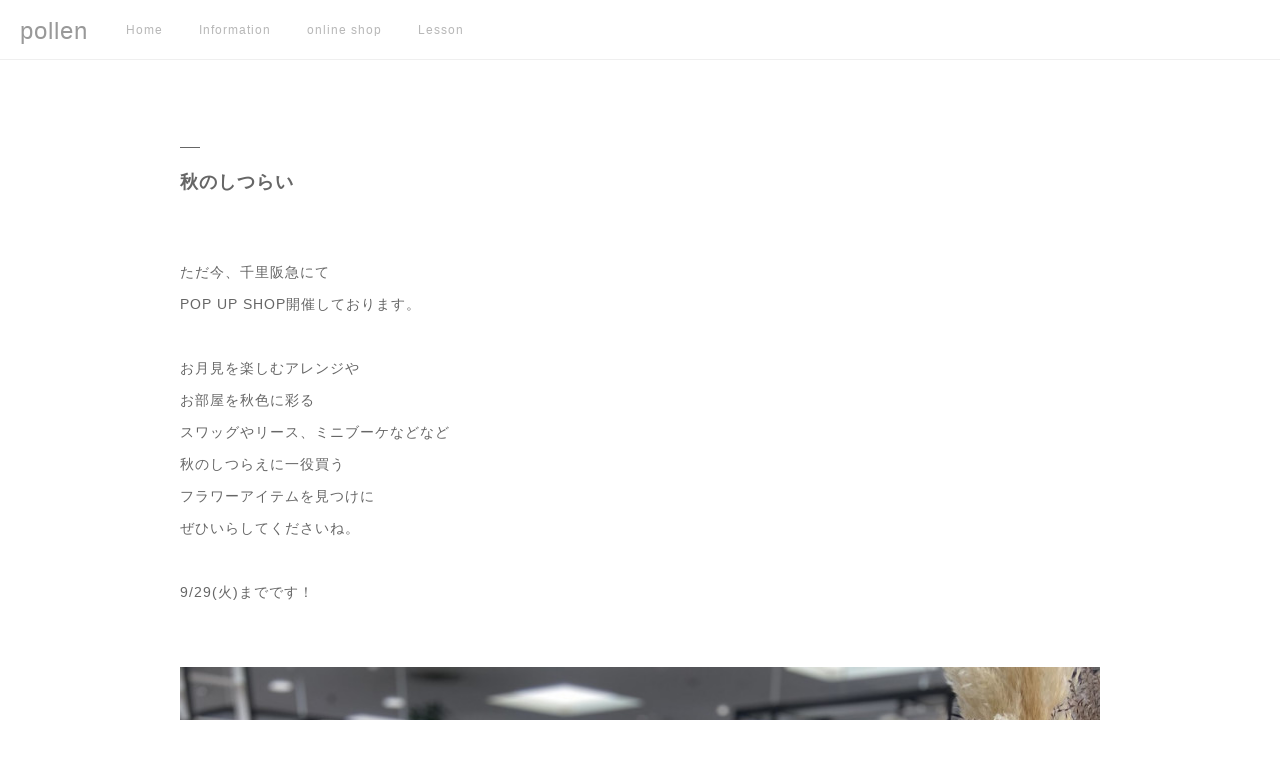

--- FILE ---
content_type: text/html; charset=utf-8
request_url: https://www.pollen-work.com/posts/10441933/
body_size: 13411
content:
<!doctype html>

            <html lang="ja" data-reactroot=""><head><meta charSet="UTF-8"/><meta http-equiv="X-UA-Compatible" content="IE=edge"/><meta name="viewport" content="width=device-width,user-scalable=no,initial-scale=1.0,minimum-scale=1.0,maximum-scale=1.0"/><title data-react-helmet="true">秋のしつらい | pollen</title><link data-react-helmet="true" rel="canonical" href="https://www.pollen-work.com/posts/10441933/"/><meta name="description" content="ただ今、千里阪急にてPOP UP SHOP開催しております。お月見を楽しむアレンジやお部屋を秋色に彩るスワッグやリース、ミニブーケなどなど秋のしつらえに一役買うフラワーアイテムを見つけにぜひいらしてく"/><meta property="fb:app_id" content="522776621188656"/><meta property="og:url" content="https://www.pollen-work.com/posts/10441933"/><meta property="og:type" content="article"/><meta property="og:title" content="秋のしつらい"/><meta property="og:description" content="ただ今、千里阪急にてPOP UP SHOP開催しております。お月見を楽しむアレンジやお部屋を秋色に彩るスワッグやリース、ミニブーケなどなど秋のしつらえに一役買うフラワーアイテムを見つけにぜひいらしてく"/><meta property="og:image" content="https://cdn.amebaowndme.com/madrid-prd/madrid-web/images/sites/627050/8d6a2abf003dc82bac9c54ec459c6090_fe8725b44d6c98944fb93ecf1b146646.jpg"/><meta property="og:site_name" content="pollen"/><meta property="og:locale" content="ja_JP"/><meta name="twitter:card" content="summary_large_image"/><meta name="twitter:site" content="@amebaownd"/><meta name="twitter:title" content="秋のしつらい | pollen"/><meta name="twitter:description" content="ただ今、千里阪急にてPOP UP SHOP開催しております。お月見を楽しむアレンジやお部屋を秋色に彩るスワッグやリース、ミニブーケなどなど秋のしつらえに一役買うフラワーアイテムを見つけにぜひいらしてく"/><meta name="twitter:image" content="https://cdn.amebaowndme.com/madrid-prd/madrid-web/images/sites/627050/8d6a2abf003dc82bac9c54ec459c6090_fe8725b44d6c98944fb93ecf1b146646.jpg"/><meta name="twitter:app:id:iphone" content="911640835"/><meta name="twitter:app:url:iphone" content="amebaownd://public/sites/627050/posts/10441933"/><meta name="twitter:app:id:googleplay" content="jp.co.cyberagent.madrid"/><meta name="twitter:app:url:googleplay" content="amebaownd://public/sites/627050/posts/10441933"/><meta name="twitter:app:country" content="US"/><link rel="amphtml" href="https://amp.amebaownd.com/posts/10441933"/><link rel="alternate" type="application/rss+xml" title="pollen" href="https://www.pollen-work.com/rss.xml"/><link rel="alternate" type="application/atom+xml" title="pollen" href="https://www.pollen-work.com/atom.xml"/><link rel="sitemap" type="application/xml" title="Sitemap" href="/sitemap.xml"/><link href="https://static.amebaowndme.com/madrid-frontend/css/user.min-a66be375c.css" rel="stylesheet" type="text/css"/><link href="https://static.amebaowndme.com/madrid-frontend/css/jephoto/index.min-a66be375c.css" rel="stylesheet" type="text/css"/><link rel="icon" href="https://cdn.amebaowndme.com/madrid-prd/madrid-web/images/sites/627050/a9bf1e5d44588184e092548974b1509f_1d9de2daae2823ef6118a5c8a3570c45.png?width=32&amp;height=32"/><link rel="apple-touch-icon" href="https://cdn.amebaowndme.com/madrid-prd/madrid-web/images/sites/627050/a9bf1e5d44588184e092548974b1509f_1d9de2daae2823ef6118a5c8a3570c45.png?width=180&amp;height=180"/><style id="site-colors" charSet="UTF-8">.u-nav-clr {
  color: #b8b8b8;
}
.u-nav-bdr-clr {
  border-color: #b8b8b8;
}
.u-nav-bg-clr {
  background-color: #ffffff;
}
.u-nav-bg-bdr-clr {
  border-color: #ffffff;
}
.u-site-clr {
  color: #999999;
}
.u-base-bg-clr {
  background-color: #ffffff;
}
.u-btn-clr {
  color: #999999;
}
.u-btn-clr:hover,
.u-btn-clr--active {
  color: rgba(153,153,153, 0.7);
}
.u-btn-clr--disabled,
.u-btn-clr:disabled {
  color: rgba(153,153,153, 0.5);
}
.u-btn-bdr-clr {
  border-color: #cacaca;
}
.u-btn-bdr-clr:hover,
.u-btn-bdr-clr--active {
  border-color: rgba(202,202,202, 0.7);
}
.u-btn-bdr-clr--disabled,
.u-btn-bdr-clr:disabled {
  border-color: rgba(202,202,202, 0.5);
}
.u-btn-bg-clr {
  background-color: #cacaca;
}
.u-btn-bg-clr:hover,
.u-btn-bg-clr--active {
  background-color: rgba(202,202,202, 0.7);
}
.u-btn-bg-clr--disabled,
.u-btn-bg-clr:disabled {
  background-color: rgba(202,202,202, 0.5);
}
.u-txt-clr {
  color: #666666;
}
.u-txt-clr--lv1 {
  color: rgba(102,102,102, 0.7);
}
.u-txt-clr--lv2 {
  color: rgba(102,102,102, 0.5);
}
.u-txt-clr--lv3 {
  color: rgba(102,102,102, 0.3);
}
.u-txt-bg-clr {
  background-color: #efefef;
}
.u-lnk-clr,
.u-clr-area a {
  color: #85bab8;
}
.u-lnk-clr:visited,
.u-clr-area a:visited {
  color: rgba(133,186,184, 0.7);
}
.u-lnk-clr:hover,
.u-clr-area a:hover {
  color: rgba(133,186,184, 0.5);
}
.u-ttl-blk-clr {
  color: #4c4c4c;
}
.u-ttl-blk-bdr-clr {
  border-color: #4c4c4c;
}
.u-ttl-blk-bdr-clr--lv1 {
  border-color: #dbdbdb;
}
.u-bdr-clr {
  border-color: #efefef;
}
.u-acnt-bdr-clr {
  border-color: #dbdbdb;
}
.u-acnt-bg-clr {
  background-color: #dbdbdb;
}
body {
  background-color: #ffffff;
}
blockquote {
  color: rgba(102,102,102, 0.7);
  border-left-color: #efefef;
};</style><style id="user-css" charSet="UTF-8">/**
 * @media all
 * 全体に適用したいCSSを記述してください。
 */
/*
.btn__item {
  border-radius: 24px;
}
*/

.blog-list--blank .blog-item--blank {
    font-size: 1.6rem;
    text-align: center;
    display: none;
}

.heading-lv2__text {
    font-size: 3rem;
}

time {
    display: none;
}

.blog-list.blog-list--main.blog-list--grid.blog-list--recent {
    display: none;
};</style><style media="screen and (max-width: 800px)" id="user-sp-css" charSet="UTF-8">/**
 * @media (max-width: 800px)
 * 画面幅が800px以下のスマートフォン、タブレット用のCSSを記述してください。
 */
/*
.btn__item {
  border-radius: 24px;
}
*/

.heading-lv2__text {
    font-size: 2rem;
};</style><script>
              (function(i,s,o,g,r,a,m){i['GoogleAnalyticsObject']=r;i[r]=i[r]||function(){
              (i[r].q=i[r].q||[]).push(arguments)},i[r].l=1*new Date();a=s.createElement(o),
              m=s.getElementsByTagName(o)[0];a.async=1;a.src=g;m.parentNode.insertBefore(a,m)
              })(window,document,'script','//www.google-analytics.com/analytics.js','ga');
            </script></head><body id="mdrd-a66be375c" class="u-txt-clr u-base-bg-clr theme-jephoto plan-premium hide-owndbar "><noscript><iframe src="//www.googletagmanager.com/ns.html?id=GTM-PXK9MM" height="0" width="0" style="display:none;visibility:hidden"></iframe></noscript><script>
            (function(w,d,s,l,i){w[l]=w[l]||[];w[l].push({'gtm.start':
            new Date().getTime(),event:'gtm.js'});var f=d.getElementsByTagName(s)[0],
            j=d.createElement(s),dl=l!='dataLayer'?'&l='+l:'';j.async=true;j.src=
            '//www.googletagmanager.com/gtm.js?id='+i+dl;f.parentNode.insertBefore(j,f);
            })(window,document, 'script', 'dataLayer', 'GTM-PXK9MM');
            </script><div id="content"><div class="page " data-reactroot=""><div class="page__outer"><div class="page__inner u-base-bg-clr"><header role="navigation"><div class="page__header header u-nav-bg-clr u-bdr-clr"><div class="header__inner"><div class="site-icon"><a href="/" class="site-icon__link u-site-clr u-font">pollen</a></div><nav role="navigation" class="header__nav global-nav u-nav-bg-bdr-clr js-nav-overflow-criterion is-invisible"><ul class="global-nav__list "><li class="global-nav__item js-nav-item " data-item-title="Home" data-item-page-id="2587876" data-item-url-path="./"><a target="" class="u-nav-clr u-font" href="/">Home</a></li><li class="global-nav__item js-nav-item " data-item-title="Information" data-item-page-id="3529113" data-item-url-path="./pages/3529113/info"><a target="" class="u-nav-clr u-font" href="/pages/3529113/info">Information</a></li><li class="global-nav__item js-nav-item " data-item-title="online shop" data-item-page-id="0" data-item-url-path="https://pollen2013.thebase.in/"><a href="https://pollen2013.thebase.in/" target="_blank" class="u-nav-clr u-font">online shop</a></li><li class="global-nav__item js-nav-item " data-item-title="Lesson" data-item-page-id="2736468" data-item-url-path="./pages/2736468/lesson"><a target="" class="u-nav-clr u-font" href="/pages/2736468/lesson">Lesson</a></li></ul></nav><div class="header__icon header-icon"><span class="header-icon__item"></span><span class="header-icon__item"></span></div></div></div></header><div class="page__main-outer u-base-bg-clr"><div role="main" id="page__main" class="page__main page__main--blog-detail"><div class="section"><div class="blog-article-outer"><article class="blog-article"><div class="blog-article__inner"><div class="blog-article__header"><p class="blog-article__date"><time class="u-txt-clr u-txt-clr--lv2 u-font" dateTime="2020-09-26T15:23:36Z">2020.09.26 15:23</time></p></div><div class="blog-article__content"><div class="blog-article__title blog-title"><h1 class="blog-title__text u-txt-clr">秋のしつらい</h1></div><div class="blog-article__body blog-body"><div class="blog-body__item"><div class="blog-body__text u-txt-clr u-clr-area" data-block-type="text"><p><br></p><p>ただ今、千里阪急にて</p><p>POP UP SHOP開催しております。</p><p><br></p><p>お月見を楽しむアレンジや</p><p>お部屋を秋色に彩る</p><p>スワッグやリース、ミニブーケなどなど</p><p>秋のしつらえに一役買う</p><p>フラワーアイテムを見つけに</p><p>ぜひいらしてくださいね。</p><p><br></p><p>9/29(火)までです！</p><div><br></div></div></div><div class="blog-body__item"><div class="img img__item--"><div><img alt=""/></div></div></div><div class="blog-body__item"><div class="img img__item--"><div><img alt=""/></div></div></div><div class="blog-body__item"><div class="img img__item--"><div><img alt=""/></div></div></div><div class="blog-body__item"><div class="img img__item--"><div><img alt=""/></div></div></div><div class="blog-body__item"><div class="img img__item--"><div><img alt=""/></div></div></div><div class="blog-body__item"><div class="img img__item--"><div><img alt=""/></div></div></div><div class="blog-body__item"><div class="img img__item--"><div><img alt=""/></div></div></div><div class="blog-body__item"><div class="img img__item--"><div><img alt=""/></div></div></div><div class="blog-body__item"><div class="blog-body__text u-txt-clr u-clr-area" data-block-type="text"><div><br></div><p><br></p><p><br></p><p>▶HP</p><p>https://www.pollen-work.com</p><p>▶オンラインショップ (webサイトの「shop」からもアクセスできます)</p><p>https://pollen2013.thebase.in/</p><p>▶instagram</p><p>pollen_fleur</p><p>▶お問合せ (HP「お問合せフォーム」からも送信できます)</p><p>pollen201383@gmail.com</p></div></div></div></div><div class="blog-article__footer"><div class="bloginfo"><div class="bloginfo__category bloginfo-category"><ul class="bloginfo-category__list bloginfo-category-list"><li class="bloginfo-category-list__item"><a class="u-txt-clr u-txt-clr--lv2" href="/posts/categories/2693103">インフォメーション<!-- -->(<!-- -->48<!-- -->)</a></li></ul></div></div><div class="reblog-btn-outer"><div class="reblog-btn-body"><button class="reblog-btn"><span class="reblog-btn__inner"><span class="icon icon--reblog2"></span></span></button></div></div></div></div><div class="complementary-outer complementary-outer--slot2"><div class="complementary complementary--shareButton "><div class="block-type--shareButton"><div class="share share--filled share--filled-4"><button class="share__btn--facebook share__btn share__btn--filled"><span aria-hidden="true" class="icon--facebook icon"></span></button><button class="share__btn--twitter share__btn share__btn--filled"><span aria-hidden="true" class="icon--twitter icon"></span></button><button class="share__btn--nanagogo share__btn share__btn--filled"><span aria-hidden="true" class="icon--nanagogo icon"></span></button></div></div></div><div class="complementary complementary--siteFollow "><div class="block-type--siteFollow"><div class="site-follow u-bdr-clr"><div class="site-follow__img"><div><img alt=""/></div></div><div class="site-follow__body"><p class="site-follow__title u-txt-clr"><span class="site-follow__title-inner ">pollen</span></p><p class="site-follow__text u-txt-clr u-txt-clr--lv1">flower design</p><div class="site-follow__btn-outer"><button class="site-follow__btn site-follow__btn--yet"><div class="site-follow__btn-text"><span aria-hidden="true" class="site-follow__icon icon icon--plus"></span>フォロー</div></button></div></div></div></div></div><div class="complementary complementary--relatedPosts "><div class="block-type--relatedPosts"></div></div><div class="complementary complementary--postPrevNext "><div class="block-type--postPrevNext"><div class="pager pager--type1"><ul class="pager__list"><li class="pager__item pager__item--prev pager__item--bg"><a class="pager__item-inner " style="background-image:url(https://cdn.amebaowndme.com/madrid-prd/madrid-web/images/sites/627050/77e8bac1259a806e2ab405ae21c96f8c_14db0131d6494712f55e9c11630ce2dc.jpg?width=400)" href="/posts/10211232"><time class="pager__date " dateTime="2020-09-30T00:48:08Z">2020.09.30 00:48</time><div><span class="pager__description ">リースとおやつのギフトセット</span></div><span aria-hidden="true" class="pager__icon icon icon--disclosure-l4 "></span></a></li><li class="pager__item pager__item--next pager__item--bg"><a class="pager__item-inner " style="background-image:url(https://cdn.amebaowndme.com/madrid-prd/madrid-web/images/sites/627050/c7d55cfe1c473b95a209f24689a3644e_63dacd83f120ac2ac086a36d99b8b954.jpg?width=400)" href="/posts/10211449"><time class="pager__date " dateTime="2020-09-14T17:17:07Z">2020.09.14 17:17</time><div><span class="pager__description ">千里阪急 出店のお知らせ</span></div><span aria-hidden="true" class="pager__icon icon icon--disclosure-r4 "></span></a></li></ul></div></div></div></div><div class="blog-article__comment"><div class="comment-list js-comment-list" style="display:none"><div><p class="comment-count u-txt-clr u-txt-clr--lv2"><span>0</span>コメント</p><ul><li class="comment-list__item comment-item js-comment-form"><div class="comment-item__body"><form class="comment-item__form u-bdr-clr "><div class="comment-item__form-head"><textarea type="text" id="post-comment" maxLength="1100" placeholder="コメントする..." class="comment-item__input"></textarea></div><div class="comment-item__form-foot"><p class="comment-item__count-outer"><span class="comment-item__count ">1000</span> / 1000</p><button type="submit" disabled="" class="comment-item__submit">投稿</button></div></form></div></li></ul></div></div></div><div class="pswp" tabindex="-1" role="dialog" aria-hidden="true"><div class="pswp__bg"></div><div class="pswp__scroll-wrap"><div class="pswp__container"><div class="pswp__item"></div><div class="pswp__item"></div><div class="pswp__item"></div></div><div class="pswp__ui pswp__ui--hidden"><div class="pswp__top-bar"><div class="pswp__counter"></div><button class="pswp__button pswp__button--close" title="Close (Esc)"></button><button class="pswp__button pswp__button--share" title="Share"></button><button class="pswp__button pswp__button--fs" title="Toggle fullscreen"></button><button class="pswp__button pswp__button--zoom" title="Zoom in/out"></button><div class="pswp__preloader"><div class="pswp__preloader__icn"><div class="pswp__preloader__cut"><div class="pswp__preloader__donut"></div></div></div></div></div><div class="pswp__share-modal pswp__share-modal--hidden pswp__single-tap"><div class="pswp__share-tooltip"></div></div><div class="pswp__button pswp__button--close pswp__close"><span class="pswp__close__item pswp__close"></span><span class="pswp__close__item pswp__close"></span></div><div class="pswp__bottom-bar"><button class="pswp__button pswp__button--arrow--left js-lightbox-arrow" title="Previous (arrow left)"></button><button class="pswp__button pswp__button--arrow--right js-lightbox-arrow" title="Next (arrow right)"></button></div><div class=""><div class="pswp__caption"><div class="pswp__caption"></div><div class="pswp__caption__link"><a class="js-link"></a></div></div></div></div></div></div></article></div></div></div></div><footer role="contentinfo" class="page__footer footer" style="opacity:1 !important;visibility:visible !important;text-indent:0 !important;overflow:visible !important;position:static !important"><div style="opacity:1 !important;visibility:visible !important;text-indent:0 !important;overflow:visible !important;display:block !important;width:auto !important;height:auto !important;transform:none !important"><div class="shop-footer"><a class="shop-footer__link u-txt-clr u-txt-clr--lv2" href="/shops/privacyPolicy"><span style="color:rgba(102,102,102, 0.5) !important">プライバシーポリシー</span></a><a class="shop-footer__link u-txt-clr u-txt-clr--lv2" href="/shops/transactionLaw"><span style="color:rgba(102,102,102, 0.5) !important">特定商取引法に基づく表記</span></a></div></div><div class="footer__inner u-bdr-clr footer--pagetop" style="opacity:1 !important;visibility:visible !important;text-indent:0 !important;overflow:visible !important;display:block !important;transform:none !important"><p class="pagetop"><a href="#" class="pagetop__link u-bdr-clr">Page Top</a></p><div class="footer__item u-bdr-clr" style="opacity:1 !important;visibility:visible !important;text-indent:0 !important;overflow:visible !important;display:block !important;transform:none !important"><p class="footer__copyright u-font"><small class="u-txt-clr u-txt-clr--lv2 u-font" style="color:rgba(102,102,102, 0.5) !important">Copyright©pollen.All Rights Reserved</small></p></div></div></footer></div></div><div class="toast"></div></div></div><script charSet="UTF-8">window.mdrdEnv="prd";</script><script charSet="UTF-8">window.INITIAL_STATE={"authenticate":{"authCheckCompleted":false,"isAuthorized":false},"blogPostReblogs":{},"category":{},"currentSite":{"fetching":false,"status":null,"site":{}},"shopCategory":{},"categories":{},"notifications":{},"page":{},"paginationTitle":{},"postArchives":{},"postComments":{"10441933":{"data":[],"pagination":{"total":0,"offset":0,"limit":0,"cursors":{"after":"","before":""}},"fetching":false},"submitting":false,"postStatus":null},"postDetail":{"postDetail-blogPostId:10441933":{"fetching":false,"loaded":true,"meta":{"code":200},"data":{"id":"10441933","userId":"788149","siteId":"627050","status":"publish","title":"秋のしつらい","contents":[{"type":"text","format":"html","value":"\u003Cp\u003E\u003Cbr\u003E\u003C\u002Fp\u003E\u003Cp\u003Eただ今、千里阪急にて\u003C\u002Fp\u003E\u003Cp\u003EPOP UP SHOP開催しております。\u003C\u002Fp\u003E\u003Cp\u003E\u003Cbr\u003E\u003C\u002Fp\u003E\u003Cp\u003Eお月見を楽しむアレンジや\u003C\u002Fp\u003E\u003Cp\u003Eお部屋を秋色に彩る\u003C\u002Fp\u003E\u003Cp\u003Eスワッグやリース、ミニブーケなどなど\u003C\u002Fp\u003E\u003Cp\u003E秋のしつらえに一役買う\u003C\u002Fp\u003E\u003Cp\u003Eフラワーアイテムを見つけに\u003C\u002Fp\u003E\u003Cp\u003Eぜひいらしてくださいね。\u003C\u002Fp\u003E\u003Cp\u003E\u003Cbr\u003E\u003C\u002Fp\u003E\u003Cp\u003E9\u002F29(火)までです！\u003C\u002Fp\u003E\u003Cdiv\u003E\u003Cbr\u003E\u003C\u002Fdiv\u003E"},{"type":"image","fit":true,"scale":1,"align":"","url":"https:\u002F\u002Fcdn.amebaowndme.com\u002Fmadrid-prd\u002Fmadrid-web\u002Fimages\u002Fsites\u002F627050\u002F8d6a2abf003dc82bac9c54ec459c6090_fe8725b44d6c98944fb93ecf1b146646.jpg","link":"","width":1500,"height":2000,"target":"_self","lightboxIndex":0},{"type":"image","fit":true,"scale":1,"align":"","url":"https:\u002F\u002Fcdn.amebaowndme.com\u002Fmadrid-prd\u002Fmadrid-web\u002Fimages\u002Fsites\u002F627050\u002F79c4ad98728ff612c0b9f849eb32ef23_6eeb3919d36ec0a03647ef7a71f98888.jpg","link":"","width":2000,"height":2000,"target":"_self","lightboxIndex":1},{"type":"image","fit":true,"scale":1,"align":"","url":"https:\u002F\u002Fcdn.amebaowndme.com\u002Fmadrid-prd\u002Fmadrid-web\u002Fimages\u002Fsites\u002F627050\u002Fbcb9634b4956cf0c3277fbf2d5640223_79c85778acf3c6b264f1e66a26811f50.jpg","link":"","width":2000,"height":2000,"target":"_self","lightboxIndex":2},{"type":"image","fit":true,"scale":1,"align":"","url":"https:\u002F\u002Fcdn.amebaowndme.com\u002Fmadrid-prd\u002Fmadrid-web\u002Fimages\u002Fsites\u002F627050\u002F040b8620ca8f4880e41761a5bd8fd815_d1d712de0c3206b33b4ba7df84da4c9d.jpg","link":"","width":1500,"height":2000,"target":"_self","lightboxIndex":3},{"type":"image","fit":true,"scale":1,"align":"","url":"https:\u002F\u002Fcdn.amebaowndme.com\u002Fmadrid-prd\u002Fmadrid-web\u002Fimages\u002Fsites\u002F627050\u002Fa2b08958ee9b6d6f45d6fdf9e518880a_9a1cc4f7178b74eb03f2ca4fd2ded4fa.jpg","link":"","width":1500,"height":2000,"target":"_self","lightboxIndex":4},{"type":"image","fit":true,"scale":1,"align":"","url":"https:\u002F\u002Fcdn.amebaowndme.com\u002Fmadrid-prd\u002Fmadrid-web\u002Fimages\u002Fsites\u002F627050\u002Fa1a56f0c599aa5be3d5674006780b8ef_e25360d7a4f517a28ca356dae3bae5ef.jpg","link":"","width":1500,"height":2000,"target":"_self","lightboxIndex":5},{"type":"image","fit":true,"scale":1,"align":"","url":"https:\u002F\u002Fcdn.amebaowndme.com\u002Fmadrid-prd\u002Fmadrid-web\u002Fimages\u002Fsites\u002F627050\u002Fc28e78a8d738377c17afac34cb6df90f_1c728502ae3cd01a2247a1e4cee1d446.jpg","link":"","width":1500,"height":2000,"target":"_self","lightboxIndex":6},{"type":"image","fit":true,"scale":1,"align":"","url":"https:\u002F\u002Fcdn.amebaowndme.com\u002Fmadrid-prd\u002Fmadrid-web\u002Fimages\u002Fsites\u002F627050\u002Fcd26a4cc6c4449beb32da9661e4b87c0_121329c3c9083da23ad2a14a43cce6dd.jpg","link":"","width":1500,"height":2000,"target":"_self","lightboxIndex":7},{"type":"text","format":"html","value":"\u003Cdiv\u003E\u003Cbr\u003E\u003C\u002Fdiv\u003E\u003Cp\u003E\u003Cbr\u003E\u003C\u002Fp\u003E\u003Cp\u003E\u003Cbr\u003E\u003C\u002Fp\u003E\u003Cp\u003E▶HP\u003C\u002Fp\u003E\u003Cp\u003Ehttps:\u002F\u002Fwww.pollen-work.com\u003C\u002Fp\u003E\u003Cp\u003E▶オンラインショップ (webサイトの「shop」からもアクセスできます)\u003C\u002Fp\u003E\u003Cp\u003Ehttps:\u002F\u002Fpollen2013.thebase.in\u002F\u003C\u002Fp\u003E\u003Cp\u003E▶instagram\u003C\u002Fp\u003E\u003Cp\u003Epollen_fleur\u003C\u002Fp\u003E\u003Cp\u003E▶お問合せ (HP「お問合せフォーム」からも送信できます)\u003C\u002Fp\u003E\u003Cp\u003Epollen201383@gmail.com\u003C\u002Fp\u003E"}],"urlPath":"","publishedUrl":"https:\u002F\u002Fwww.pollen-work.com\u002Fposts\u002F10441933","ogpDescription":"","ogpImageUrl":"","contentFiltered":"","viewCount":0,"commentCount":0,"reblogCount":0,"prevBlogPost":{"id":"10211232","title":"リースとおやつのギフトセット","summary":"お誕生日に、お祝いに、記念日に、お世話になった方に…大切な気持ちを込めてプレゼントしたいお花とおやつ時間を楽しめるギフトボックスをご用意しました。大切な方への贈り物にご自宅での「お花×おやつ」のほっとするひとときをゆったりと味わい楽しんでいただけるものを。自分の感覚をたよりに「いいもの」を厳選してお届けします。リースは季節や場所を選ばないシンプルなグリーンリース長く飾れて贈り物に喜んでいただけるプリザーブドでお作りしています。","imageUrl":"https:\u002F\u002Fcdn.amebaowndme.com\u002Fmadrid-prd\u002Fmadrid-web\u002Fimages\u002Fsites\u002F627050\u002F77e8bac1259a806e2ab405ae21c96f8c_14db0131d6494712f55e9c11630ce2dc.jpg","publishedAt":"2020-09-30T00:48:08Z"},"nextBlogPost":{"id":"10211449","title":"千里阪急 出店のお知らせ","summary":"空も気持ち高く秋空かなぁと感じるようになり少しずつ過ごしやすくなってきましたね。クーラーなしでようやく眠れる日がきて身体もほっと解放された気がします。今からの貴重な良い季節は短いので秋を味わいながら過ごしたいものです。久しぶりに秋のイベント出店のお知らせです！千里阪急さんに出店させて頂くことになりました。今年の2月ぶりです。いつもお世話になっているピエスセレクションにて秋を感じるフラワーアイテム販売させていただきます。","imageUrl":"https:\u002F\u002Fcdn.amebaowndme.com\u002Fmadrid-prd\u002Fmadrid-web\u002Fimages\u002Fsites\u002F627050\u002Fc7d55cfe1c473b95a209f24689a3644e_63dacd83f120ac2ac086a36d99b8b954.jpg","publishedAt":"2020-09-14T17:17:07Z"},"rebloggedPost":false,"blogCategories":[{"id":"2693103","siteId":"627050","label":"インフォメーション","publishedCount":48,"createdAt":"2020-01-19T04:41:07Z","updatedAt":"2025-04-26T07:51:12Z"}],"user":{"id":"788149","nickname":"花と暮らし　 pollen","description":"\n・・・enriched life by flowers \n\n \"花のある暮らしで豊かな心を”\n\n\n\npollenはシンプルでシックな ‛花と暮らし’のお店です。\n\nプリザーブド、ドライ、フレッシュなどの自然素材でひとつひとつ丁寧にお作りしています。\n\n\n\nお花は特別な日のものだけではありません。\n\n少しお茶を飲むとき、家族と会話するとき、また気持ちがふさぐときや何かに忙しいとき…\n\nそんなとき、ふと目をむけるとそこになにげなく花がある。\n\n\n\nそれはほんの一瞬、こころに豊かさをもたらしてくれる大切な時間","official":false,"photoUrl":"https:\u002F\u002Fprofile-api.ameba.jp\u002Fv2\u002Fas\u002Fme071d7477880b8475efbc9fb990d61023f0a9fa\u002FprofileImage?cat=300","followingCount":1,"createdAt":"2019-01-27T13:13:57Z","updatedAt":"2025-12-02T12:33:57Z"},"updateUser":{"id":"788149","nickname":"花と暮らし　 pollen","description":"\n・・・enriched life by flowers \n\n \"花のある暮らしで豊かな心を”\n\n\n\npollenはシンプルでシックな ‛花と暮らし’のお店です。\n\nプリザーブド、ドライ、フレッシュなどの自然素材でひとつひとつ丁寧にお作りしています。\n\n\n\nお花は特別な日のものだけではありません。\n\n少しお茶を飲むとき、家族と会話するとき、また気持ちがふさぐときや何かに忙しいとき…\n\nそんなとき、ふと目をむけるとそこになにげなく花がある。\n\n\n\nそれはほんの一瞬、こころに豊かさをもたらしてくれる大切な時間","official":false,"photoUrl":"https:\u002F\u002Fprofile-api.ameba.jp\u002Fv2\u002Fas\u002Fme071d7477880b8475efbc9fb990d61023f0a9fa\u002FprofileImage?cat=300","followingCount":1,"createdAt":"2019-01-27T13:13:57Z","updatedAt":"2025-12-02T12:33:57Z"},"comments":{"pagination":{"total":0,"offset":0,"limit":0,"cursors":{"after":"","before":""}},"data":[]},"publishedAt":"2020-09-26T15:23:36Z","createdAt":"2020-09-26T15:06:20Z","updatedAt":"2020-09-26T15:25:48Z","version":6}}},"postList":{},"shopList":{},"shopItemDetail":{},"pureAd":{},"keywordSearch":{},"proxyFrame":{"loaded":false},"relatedPostList":{},"route":{"route":{"path":"\u002Fposts\u002F:blog_post_id","component":function Connect(props, context) {
        _classCallCheck(this, Connect);

        var _this = _possibleConstructorReturn(this, _Component.call(this, props, context));

        _this.version = version;
        _this.store = props.store || context.store;

        (0, _invariant2["default"])(_this.store, 'Could not find "store" in either the context or ' + ('props of "' + connectDisplayName + '". ') + 'Either wrap the root component in a <Provider>, ' + ('or explicitly pass "store" as a prop to "' + connectDisplayName + '".'));

        var storeState = _this.store.getState();
        _this.state = { storeState: storeState };
        _this.clearCache();
        return _this;
      },"route":{"id":"0","type":"blog_post_detail","idForType":"0","title":"","urlPath":"\u002Fposts\u002F:blog_post_id","isHomePage":false}},"params":{"blog_post_id":"10441933"},"location":{"pathname":"\u002Fposts\u002F10441933","search":"","hash":"","action":"POP","key":"ryxiz2","query":{}}},"siteConfig":{"tagline":"flower design","title":"pollen","copyright":"Copyright©pollen.All Rights Reserved","iconUrl":"https:\u002F\u002Fcdn.amebaowndme.com\u002Fmadrid-prd\u002Fmadrid-web\u002Fimages\u002Fsites\u002F627050\u002F336177248e38c5f5a47a040f2b61c09a_37e19c88ff48da698fc0e8fcd314a590.jpg","logoUrl":"https:\u002F\u002Fcdn.amebaowndme.com\u002Fmadrid-prd\u002Fmadrid-web\u002Fimages\u002Fsites\u002F627050\u002F8dbdf88a12255ecff7a9d752480f0ed9_bd3717b77157e2d88367b9e0c1898c7f.png","coverImageUrl":"https:\u002F\u002Fcdn.amebaowndme.com\u002Fmadrid-prd\u002Fmadrid-web\u002Fimages\u002Fsites\u002F627050\u002F45e7fc060d0d9ab7cabbf8a02e23e2e8_2fbb8b9f402aa331c17b8cd6eeb0aedd.jpg","homePageId":"2587876","siteId":"627050","siteCategoryIds":[],"themeId":"6","theme":"jephoto","shopId":"pollen2013","openedShop":true,"shop":{"law":{"userType":"1","corporateName":"","firstName":"衣美","lastName":"宮内","zipCode":"662-0962","prefecture":"兵庫県","address":"西宮市松下町9－36－303","telNo":"090-4903-5596","aboutContact":"pollen201383@gmail.com\n※お問合せはメールにてお願いいたします。\n\n営業時間：１０時～１７時\n定休日：土日祝","aboutPrice":"販売価格は、表示された金額（表示価格\u002F消費税込）と致します。","aboutPay":"支払方法：クレジットカードによる決済がご利用頂けます。\n支払時期：商品注文確定時でお支払いが確定致します。","aboutService":"お支払い確認後から３営業日以内に発送いたします。","aboutReturn":"商品に欠陥がある場合を除き、基本的には返品は不可となります。"},"privacyPolicy":{"operator":"宮内衣美","contact":"当社の個人情報の取扱に関するお問い合せは下記までご連絡ください。\npollen\npollen201383@gmail.com\nTEL:090-4903-5596","collectAndUse":"当ショップは、お客様の個人情報保護の重要性について認識し、個人情報の保護に関する法律（以下「個人情報保護法」といいます。）を遵守すると共に、以下のプライバシーポリシー（以下「本プライバシーポリシー」といいます。）に従い、適切な取扱い及び保護に努めます。\n\n1. 個人情報の定義\n本プライバシーポリシーにおいて、個人情報とは、個人情報保護法第2条第1項により定義された個人情報、すなわち、生存する個人に関する情報であって、当該情報に含まれる氏名、生年月日その他の記述等により特定の個人を識別することができるもの（他の情報と容易に照合することができ、それにより特定の個人を識別することができることとなるものを含みます。）、もしくは個人識別符号が含まれる情報を意味するものとします。 \n\n2. 個人情報の利用目的\n当ショップは、お客様の個人情報を、以下の目的で利用致します。 \n（１） 当ショップサービスの提供のため\n（２） 当ショップサービスに関するご案内、お問い合わせ等への対応のため\n（３） 当ショップの商品、サービス等のご案内のため\n（４） 当ショップサービスに関する当ショップの規約、ポリシー等（以下「規約等」といいます。）に違反する行為に対する対応のため\n（５） 当ショップサービスに関する規約等の変更などを通知するため\n（６） 当ショップサービスの改善、新サービスの開発等に役立てるため\n（７） 当ショップサービスに関連して、個別を識別できない形式に加工した統計データを作成するため\n（８） その他、上記利用目的に付随する目的のため\n\n3. 個人情報利用目的の変更\n当ショップは、個人情報の利用目的を、関連性を有すると合理的に認められる範囲内において変更することがあり、変更した場合にはお客様に通知又は公表します。","restrictionToThirdParties":"当ショップは、個人情報保護法その他の法令により許容される場合を除き、お客様の同意を得ず、利用目的の達成に必要な範囲を超えて個人情報を取り扱いません。但し、次の場合はこの限りではありません。 \n（１） 法令に基づく場合\n（２） 人の生命、身体又は財産の保護のために必要がある場合であって、お客様の同意を得ることが困難であるとき\n（３） 公衆衛生の向上又は児童の健全な育成の推進のために特に必要がある場合であって、お客様の同意を得ることが困難であるとき\n（４） 国の機関もしくは地方公共団体又はその委託を受けた者が法令の定める事務を遂行することに対して協力する必要がある場合であって、お客様の同意を得ることにより当該事務の遂行に支障を及ぼすおそれがあるとき","supervision":"当社はサービスを提供する上で、業務の一部（商品の発送や代金決裁等）を外部に委託することがあります。\nこの場合、個人情報を法令に従い適切に取り扱う委託先を選定し、お客様の個人情報が流出・漏洩したりすることがないよう委託先の管理体制を含め契約で取り決め適切に管理させます。","disclosure":"8. 個人情報の開示\n当ショップは、お客様から、個人情報保護法の定めに基づき個人情報の開示を求められたときは、お客様ご本人からのご請求であることを確認の上で、お客様に対し、遅滞なく開示を行います（当該個人情報が存在しないときにはその旨を通知いたします。）。但し、個人情報保護法その他の法令により、当ショップが開示の義務を負わない場合は、この限りではありません。 \n9. 個人情報の訂正等\n当ショップは、お客様から、個人情報が真実でないという理由によって、個人情報保護法の定めに基づきその内容の訂正、追加又は削除（以下「訂正等」といいます。）を求められた場合には、お客様ご本人からのご請求であることを確認の上で、利用目的の達成に必要な範囲内において、遅滞なく必要な調査を行い、その結果に基づき、個人情報の内容の訂正等を行い、その旨をお客様に通知します（訂正等を行わない旨の決定をしたときは、お客様に対しその旨を通知いたします。）。但し、個人情報保護法その他の法令により、当ショップが訂正等の義務を負わない場合は、この限りではありません。 \n10. 個人情報の利用停止等\n当ショップは、お客様から、お客様の個人情報が、あらかじめ公表された利用目的の範囲を超えて取り扱われているという理由又は偽りその他不正の手段により取得されたものであるという理由により、個人情報保護法の定めに基づきその利用の停止又は消去（以下「利用停止等」といいます。）を求められた場合において、そのご請求に理由があることが判明した場合には、お客様ご本人からのご請求であることを確認の上で、遅滞なく個人情報の利用停止等を行い、その旨をお客様に通知します。但し、個人情報保護法その他の法令により、当ショップが利用停止等の義務を負わない場合は、この限りではありません。","cookie":"当ショップのサービスは、Cookie及びこれに類する技術を利用することがあります。これらの技術は、当ショップによる当ショップのサービスの利用状況等の把握に役立ち、サービス向上に資するものです。Cookieを無効化されたいユーザーは、ウェブブラウザの設定を変更することによりCookieを無効化することができます。但し、Cookieを無効化すると、当ショップのサービスの一部の機能をご利用いただけなくなる場合があります。"}},"user":{"id":"788149","nickname":"花と暮らし　 pollen","photoUrl":"","createdAt":"2019-01-27T13:13:57Z","updatedAt":"2025-12-02T12:33:57Z"},"commentApproval":"reject","plan":{"id":"6","name":"premium-annual","ownd_header":true,"powered_by":true,"pure_ads":true},"verifiedType":"general","navigations":[{"title":"Home","urlPath":".\u002F","target":"_self","pageId":"2587876"},{"title":"Information","urlPath":".\u002Fpages\u002F3529113\u002Finfo","target":"_self","pageId":"3529113"},{"title":"online shop","urlPath":"https:\u002F\u002Fpollen2013.thebase.in\u002F","target":"_blank","pageId":"0"},{"title":"Lesson","urlPath":".\u002Fpages\u002F2736468\u002Flesson","target":"_self","pageId":"2736468"}],"routings":[{"id":"0","type":"blog","idForType":"0","title":"","urlPath":"\u002Fposts\u002Fpage\u002F:page_num","isHomePage":false},{"id":"0","type":"blog_post_archive","idForType":"0","title":"","urlPath":"\u002Fposts\u002Farchives\u002F:yyyy\u002F:mm","isHomePage":false},{"id":"0","type":"blog_post_archive","idForType":"0","title":"","urlPath":"\u002Fposts\u002Farchives\u002F:yyyy\u002F:mm\u002Fpage\u002F:page_num","isHomePage":false},{"id":"0","type":"blog_post_category","idForType":"0","title":"","urlPath":"\u002Fposts\u002Fcategories\u002F:category_id","isHomePage":false},{"id":"0","type":"blog_post_category","idForType":"0","title":"","urlPath":"\u002Fposts\u002Fcategories\u002F:category_id\u002Fpage\u002F:page_num","isHomePage":false},{"id":"0","type":"author","idForType":"0","title":"","urlPath":"\u002Fauthors\u002F:user_id","isHomePage":false},{"id":"0","type":"author","idForType":"0","title":"","urlPath":"\u002Fauthors\u002F:user_id\u002Fpage\u002F:page_num","isHomePage":false},{"id":"0","type":"blog_post_category","idForType":"0","title":"","urlPath":"\u002Fposts\u002Fcategory\u002F:category_id","isHomePage":false},{"id":"0","type":"blog_post_category","idForType":"0","title":"","urlPath":"\u002Fposts\u002Fcategory\u002F:category_id\u002Fpage\u002F:page_num","isHomePage":false},{"id":"0","type":"blog_post_detail","idForType":"0","title":"","urlPath":"\u002Fposts\u002F:blog_post_id","isHomePage":false},{"id":"0","type":"shopItem","idForType":"0","title":"","urlPath":"\u002FshopItems\u002F:shopItemId","isHomePage":false},{"id":"0","type":"shopItemList","idForType":"0","title":"","urlPath":"\u002FshopItems\u002Fpage\u002F:pageNum","isHomePage":false},{"id":"0","type":"shopItemCategory","idForType":"0","title":"","urlPath":"\u002FshopItems\u002Fcategories\u002F:shopItemCategoryId","isHomePage":false},{"id":"0","type":"shopItemCategory","idForType":"0","title":"","urlPath":"\u002FshopItems\u002Fcategories\u002F:shopItemCategoryId\u002Fpage\u002F:pageNum","isHomePage":false},{"id":"0","type":"shopPrivacyPolicy","idForType":"0","title":"","urlPath":"\u002Fshops\u002FprivacyPolicy","isHomePage":false},{"id":"0","type":"shopLaw","idForType":"0","title":"","urlPath":"\u002Fshops\u002FtransactionLaw","isHomePage":false},{"id":"0","type":"keywordSearch","idForType":"0","title":"","urlPath":"\u002Fsearch\u002Fq\u002F:query","isHomePage":false},{"id":"0","type":"keywordSearch","idForType":"0","title":"","urlPath":"\u002Fsearch\u002Fq\u002F:query\u002Fpage\u002F:page_num","isHomePage":false},{"id":"4220003","type":"static","idForType":"0","title":"ページ","urlPath":"\u002Fpages\u002F4220003\u002F","isHomePage":false},{"id":"4220003","type":"static","idForType":"0","title":"ページ","urlPath":"\u002Fpages\u002F4220003\u002F:url_path","isHomePage":false},{"id":"3535701","type":"shopItemList","idForType":"0","title":"ショップ","urlPath":"\u002Fpages\u002F3535701\u002F","isHomePage":false},{"id":"3535701","type":"shopItemList","idForType":"0","title":"ショップ","urlPath":"\u002Fpages\u002F3535701\u002F:url_path","isHomePage":false},{"id":"3535689","type":"shopItemList","idForType":"0","title":"ショップ","urlPath":"\u002Fpages\u002F3535689\u002F","isHomePage":false},{"id":"3535689","type":"shopItemList","idForType":"0","title":"ショップ","urlPath":"\u002Fpages\u002F3535689\u002F:url_path","isHomePage":false},{"id":"3529113","type":"static","idForType":"0","title":"Information","urlPath":"\u002Fpages\u002F3529113\u002F","isHomePage":false},{"id":"3529113","type":"static","idForType":"0","title":"Information","urlPath":"\u002Fpages\u002F3529113\u002F:url_path","isHomePage":false},{"id":"3519116","type":"static","idForType":"0","title":"online shop","urlPath":"\u002Fpages\u002F3519116\u002F","isHomePage":false},{"id":"3519116","type":"static","idForType":"0","title":"online shop","urlPath":"\u002Fpages\u002F3519116\u002F:url_path","isHomePage":false},{"id":"3519098","type":"static","idForType":"0","title":"Contact","urlPath":"\u002Fpages\u002F3519098\u002F","isHomePage":false},{"id":"3519098","type":"static","idForType":"0","title":"Contact","urlPath":"\u002Fpages\u002F3519098\u002F:url_path","isHomePage":false},{"id":"3519073","type":"blog","idForType":"0","title":"Lesson","urlPath":"\u002Fpages\u002F3519073\u002F","isHomePage":false},{"id":"3519073","type":"blog","idForType":"0","title":"Lesson","urlPath":"\u002Fpages\u002F3519073\u002F:url_path","isHomePage":false},{"id":"3519023","type":"blog","idForType":"0","title":"Information","urlPath":"\u002Fpages\u002F3519023\u002F","isHomePage":false},{"id":"3519023","type":"blog","idForType":"0","title":"Information","urlPath":"\u002Fpages\u002F3519023\u002F:url_path","isHomePage":false},{"id":"3519022","type":"static","idForType":"0","title":"ページ","urlPath":"\u002Fpages\u002F3519022\u002F","isHomePage":false},{"id":"3519022","type":"static","idForType":"0","title":"ページ","urlPath":"\u002Fpages\u002F3519022\u002F:url_path","isHomePage":false},{"id":"3494994","type":"static","idForType":"0","title":"ページ","urlPath":"\u002Fpages\u002F3494994\u002F","isHomePage":false},{"id":"3494994","type":"static","idForType":"0","title":"ページ","urlPath":"\u002Fpages\u002F3494994\u002F:url_path","isHomePage":false},{"id":"3494892","type":"instagramAlbum","idForType":"83756","title":"Instagram","urlPath":"\u002Fpages\u002F3494892\u002F","isHomePage":false},{"id":"3494892","type":"instagramAlbum","idForType":"83756","title":"Instagram","urlPath":"\u002Fpages\u002F3494892\u002F:url_path","isHomePage":false},{"id":"3494892","type":"instagramAlbum","idForType":"83756","title":"Instagram","urlPath":"\u002Finstagram_photos\u002Fpage\u002F:page_num","isHomePage":false},{"id":"3339984","type":"static","idForType":"0","title":"ページ","urlPath":"\u002Fpages\u002F3339984\u002F","isHomePage":false},{"id":"3339984","type":"static","idForType":"0","title":"ページ","urlPath":"\u002Fpages\u002F3339984\u002F:url_path","isHomePage":false},{"id":"2736483","type":"static","idForType":"0","title":"ページ","urlPath":"\u002Fpages\u002F2736483\u002F","isHomePage":false},{"id":"2736483","type":"static","idForType":"0","title":"ページ","urlPath":"\u002Fpages\u002F2736483\u002F:url_path","isHomePage":false},{"id":"2736468","type":"static","idForType":"0","title":"Lesson","urlPath":"\u002Fpages\u002F2736468\u002F","isHomePage":false},{"id":"2736468","type":"static","idForType":"0","title":"Lesson","urlPath":"\u002Fpages\u002F2736468\u002F:url_path","isHomePage":false},{"id":"2587876","type":"blog","idForType":"0","title":"Home","urlPath":"\u002Fpages\u002F2587876\u002F","isHomePage":true},{"id":"2587876","type":"blog","idForType":"0","title":"Home","urlPath":"\u002Fpages\u002F2587876\u002F:url_path","isHomePage":true},{"id":"2587876","type":"blog","idForType":"0","title":"Home","urlPath":"\u002F","isHomePage":true}],"siteColors":{"navigationBackground":"#ffffff","navigationText":"#b8b8b8","siteTitleText":"#999999","background":"#ffffff","buttonBackground":"#cacaca","buttonText":"#999999","text":"#666666","link":"#85bab8","titleBlock":"#4c4c4c","border":"#efefef","accent":"#dbdbdb"},"wovnioAttribute":"","useAuthorBlock":false,"twitterHashtags":"","createdAt":"2019-02-07T19:49:37Z","seoTitle":"pollen","isPreview":false,"siteCategory":[],"previewPost":null,"previewShopItem":null,"hasAmebaIdConnection":true,"serverTime":"2026-01-25T23:26:44Z","complementaries":{"2":{"contents":{"layout":{"rows":[{"columns":[{"blocks":[{"type":"shareButton","design":"filled","providers":["facebook","twitter","nanagogo","line"]},{"type":"siteFollow","description":""},{"type":"relatedPosts","layoutType":"listl","showHeading":true,"heading":"関連記事","limit":3},{"type":"postPrevNext","showImage":true}]}]}]}},"created_at":"2019-02-07T19:49:37Z","updated_at":"2019-02-07T19:49:37Z"},"11":{"contents":{"layout":{"rows":[{"columns":[{"blocks":[{"type":"siteFollow","description":""},{"type":"post","mode":"summary","title":"記事一覧","buttonTitle":"","limit":5,"layoutType":"sidebarm","categoryIds":"","showTitle":true,"showButton":true,"sortType":"recent"},{"type":"postsCategory","heading":"カテゴリ","showHeading":true,"showCount":true,"design":"tagcloud"},{"type":"postsArchive","heading":"アーカイブ","showHeading":true,"design":"accordion"},{"type":"keywordSearch","heading":"","showHeading":false}]}]}]}},"created_at":"2019-02-07T19:49:37Z","updated_at":"2019-02-07T19:49:37Z"}},"siteColorsCss":".u-nav-clr {\n  color: #b8b8b8;\n}\n.u-nav-bdr-clr {\n  border-color: #b8b8b8;\n}\n.u-nav-bg-clr {\n  background-color: #ffffff;\n}\n.u-nav-bg-bdr-clr {\n  border-color: #ffffff;\n}\n.u-site-clr {\n  color: #999999;\n}\n.u-base-bg-clr {\n  background-color: #ffffff;\n}\n.u-btn-clr {\n  color: #999999;\n}\n.u-btn-clr:hover,\n.u-btn-clr--active {\n  color: rgba(153,153,153, 0.7);\n}\n.u-btn-clr--disabled,\n.u-btn-clr:disabled {\n  color: rgba(153,153,153, 0.5);\n}\n.u-btn-bdr-clr {\n  border-color: #cacaca;\n}\n.u-btn-bdr-clr:hover,\n.u-btn-bdr-clr--active {\n  border-color: rgba(202,202,202, 0.7);\n}\n.u-btn-bdr-clr--disabled,\n.u-btn-bdr-clr:disabled {\n  border-color: rgba(202,202,202, 0.5);\n}\n.u-btn-bg-clr {\n  background-color: #cacaca;\n}\n.u-btn-bg-clr:hover,\n.u-btn-bg-clr--active {\n  background-color: rgba(202,202,202, 0.7);\n}\n.u-btn-bg-clr--disabled,\n.u-btn-bg-clr:disabled {\n  background-color: rgba(202,202,202, 0.5);\n}\n.u-txt-clr {\n  color: #666666;\n}\n.u-txt-clr--lv1 {\n  color: rgba(102,102,102, 0.7);\n}\n.u-txt-clr--lv2 {\n  color: rgba(102,102,102, 0.5);\n}\n.u-txt-clr--lv3 {\n  color: rgba(102,102,102, 0.3);\n}\n.u-txt-bg-clr {\n  background-color: #efefef;\n}\n.u-lnk-clr,\n.u-clr-area a {\n  color: #85bab8;\n}\n.u-lnk-clr:visited,\n.u-clr-area a:visited {\n  color: rgba(133,186,184, 0.7);\n}\n.u-lnk-clr:hover,\n.u-clr-area a:hover {\n  color: rgba(133,186,184, 0.5);\n}\n.u-ttl-blk-clr {\n  color: #4c4c4c;\n}\n.u-ttl-blk-bdr-clr {\n  border-color: #4c4c4c;\n}\n.u-ttl-blk-bdr-clr--lv1 {\n  border-color: #dbdbdb;\n}\n.u-bdr-clr {\n  border-color: #efefef;\n}\n.u-acnt-bdr-clr {\n  border-color: #dbdbdb;\n}\n.u-acnt-bg-clr {\n  background-color: #dbdbdb;\n}\nbody {\n  background-color: #ffffff;\n}\nblockquote {\n  color: rgba(102,102,102, 0.7);\n  border-left-color: #efefef;\n}","siteFont":{"id":"3","name":"Helvetica"},"siteCss":"\u002F**\n * @media all\n * 全体に適用したいCSSを記述してください。\n *\u002F\n\u002F*\n.btn__item {\n  border-radius: 24px;\n}\n*\u002F\n\n.blog-list--blank .blog-item--blank {\n    font-size: 1.6rem;\n    text-align: center;\n    display: none;\n}\n\n.heading-lv2__text {\n    font-size: 3rem;\n}\n\ntime {\n    display: none;\n}\n\n.blog-list.blog-list--main.blog-list--grid.blog-list--recent {\n    display: none;\n}","siteSpCss":"\u002F**\n * @media (max-width: 800px)\n * 画面幅が800px以下のスマートフォン、タブレット用のCSSを記述してください。\n *\u002F\n\u002F*\n.btn__item {\n  border-radius: 24px;\n}\n*\u002F\n\n.heading-lv2__text {\n    font-size: 2rem;\n}","meta":{"Title":"秋のしつらい | pollen","Description":"ただ今、千里阪急にてPOP UP SHOP開催しております。お月見を楽しむアレンジやお部屋を秋色に彩るスワッグやリース、ミニブーケなどなど秋のしつらえに一役買うフラワーアイテムを見つけにぜひいらしてく","Keywords":"","Noindex":false,"Nofollow":false,"CanonicalUrl":"https:\u002F\u002Fwww.pollen-work.com\u002Fposts\u002F10441933","AmpHtml":"https:\u002F\u002Famp.amebaownd.com\u002Fposts\u002F10441933","DisabledFragment":false,"OgMeta":{"Type":"article","Title":"秋のしつらい","Description":"ただ今、千里阪急にてPOP UP SHOP開催しております。お月見を楽しむアレンジやお部屋を秋色に彩るスワッグやリース、ミニブーケなどなど秋のしつらえに一役買うフラワーアイテムを見つけにぜひいらしてく","Image":"https:\u002F\u002Fcdn.amebaowndme.com\u002Fmadrid-prd\u002Fmadrid-web\u002Fimages\u002Fsites\u002F627050\u002F8d6a2abf003dc82bac9c54ec459c6090_fe8725b44d6c98944fb93ecf1b146646.jpg","SiteName":"pollen","Locale":"ja_JP"},"DeepLinkMeta":{"Ios":{"Url":"amebaownd:\u002F\u002Fpublic\u002Fsites\u002F627050\u002Fposts\u002F10441933","AppStoreId":"911640835","AppName":"Ameba Ownd"},"Android":{"Url":"amebaownd:\u002F\u002Fpublic\u002Fsites\u002F627050\u002Fposts\u002F10441933","AppName":"Ameba Ownd","Package":"jp.co.cyberagent.madrid"},"WebUrl":"https:\u002F\u002Fwww.pollen-work.com\u002Fposts\u002F10441933"},"TwitterCard":{"Type":"summary_large_image","Site":"@amebaownd","Creator":"","Title":"秋のしつらい | pollen","Description":"ただ今、千里阪急にてPOP UP SHOP開催しております。お月見を楽しむアレンジやお部屋を秋色に彩るスワッグやリース、ミニブーケなどなど秋のしつらえに一役買うフラワーアイテムを見つけにぜひいらしてく","Image":"https:\u002F\u002Fcdn.amebaowndme.com\u002Fmadrid-prd\u002Fmadrid-web\u002Fimages\u002Fsites\u002F627050\u002F8d6a2abf003dc82bac9c54ec459c6090_fe8725b44d6c98944fb93ecf1b146646.jpg"},"TwitterAppCard":{"CountryCode":"US","IPhoneAppId":"911640835","AndroidAppPackageName":"jp.co.cyberagent.madrid","CustomUrl":"amebaownd:\u002F\u002Fpublic\u002Fsites\u002F627050\u002Fposts\u002F10441933"},"SiteName":"pollen","ImageUrl":"https:\u002F\u002Fcdn.amebaowndme.com\u002Fmadrid-prd\u002Fmadrid-web\u002Fimages\u002Fsites\u002F627050\u002F8d6a2abf003dc82bac9c54ec459c6090_fe8725b44d6c98944fb93ecf1b146646.jpg","FacebookAppId":"522776621188656","InstantArticleId":"","FaviconUrl":"https:\u002F\u002Fcdn.amebaowndme.com\u002Fmadrid-prd\u002Fmadrid-web\u002Fimages\u002Fsites\u002F627050\u002Fa9bf1e5d44588184e092548974b1509f_1d9de2daae2823ef6118a5c8a3570c45.png?width=32&height=32","AppleTouchIconUrl":"https:\u002F\u002Fcdn.amebaowndme.com\u002Fmadrid-prd\u002Fmadrid-web\u002Fimages\u002Fsites\u002F627050\u002Fa9bf1e5d44588184e092548974b1509f_1d9de2daae2823ef6118a5c8a3570c45.png?width=180&height=180","RssItems":[{"title":"pollen","url":"https:\u002F\u002Fwww.pollen-work.com\u002Frss.xml"}],"AtomItems":[{"title":"pollen","url":"https:\u002F\u002Fwww.pollen-work.com\u002Fatom.xml"}]},"googleConfig":{"TrackingCode":"","SiteVerificationCode":""},"lanceTrackingUrl":"","FRM_ID_SIGNUP":"c.ownd-sites_r.ownd-sites_627050","landingPageParams":{"domain":"www.pollen-work.com","protocol":"https","urlPath":"\u002Fposts\u002F10441933"}},"siteFollow":{},"siteServiceTokens":{},"snsFeed":{},"toastMessages":{"messages":[]},"user":{"loaded":false,"me":{}},"userSites":{"fetching":null,"sites":[]},"userSiteCategories":{}};</script><script src="https://static.amebaowndme.com/madrid-metro/js/jephoto-c961039a0e890b88fbda.js" charSet="UTF-8"></script><style charSet="UTF-8">      .u-font {
        font-family: Helvetica, Arial, sans-serif;
      }    </style></body></html>